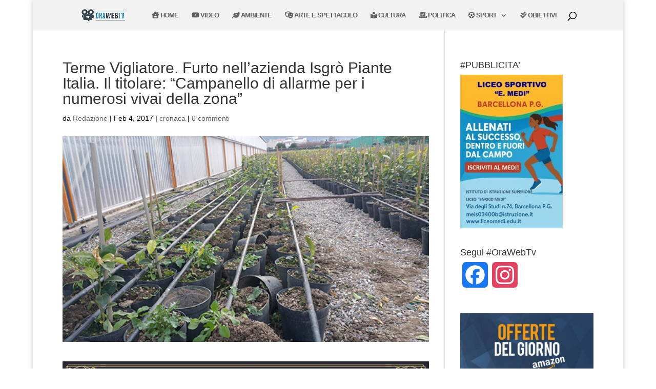

--- FILE ---
content_type: text/html; charset=utf-8
request_url: https://www.google.com/recaptcha/api2/aframe
body_size: 268
content:
<!DOCTYPE HTML><html><head><meta http-equiv="content-type" content="text/html; charset=UTF-8"></head><body><script nonce="1TCZMOWw-Wew_cXEjiP2YQ">/** Anti-fraud and anti-abuse applications only. See google.com/recaptcha */ try{var clients={'sodar':'https://pagead2.googlesyndication.com/pagead/sodar?'};window.addEventListener("message",function(a){try{if(a.source===window.parent){var b=JSON.parse(a.data);var c=clients[b['id']];if(c){var d=document.createElement('img');d.src=c+b['params']+'&rc='+(localStorage.getItem("rc::a")?sessionStorage.getItem("rc::b"):"");window.document.body.appendChild(d);sessionStorage.setItem("rc::e",parseInt(sessionStorage.getItem("rc::e")||0)+1);localStorage.setItem("rc::h",'1770093510195');}}}catch(b){}});window.parent.postMessage("_grecaptcha_ready", "*");}catch(b){}</script></body></html>

--- FILE ---
content_type: text/css
request_url: https://www.orawebtv.it/wp-content/et-cache/global/et-divi-customizer-global.min.css?ver=1766448003
body_size: 1730
content:
body,.et_pb_column_1_2 .et_quote_content blockquote cite,.et_pb_column_1_2 .et_link_content a.et_link_main_url,.et_pb_column_1_3 .et_quote_content blockquote cite,.et_pb_column_3_8 .et_quote_content blockquote cite,.et_pb_column_1_4 .et_quote_content blockquote cite,.et_pb_blog_grid .et_quote_content blockquote cite,.et_pb_column_1_3 .et_link_content a.et_link_main_url,.et_pb_column_3_8 .et_link_content a.et_link_main_url,.et_pb_column_1_4 .et_link_content a.et_link_main_url,.et_pb_blog_grid .et_link_content a.et_link_main_url,body .et_pb_bg_layout_light .et_pb_post p,body .et_pb_bg_layout_dark .et_pb_post p{font-size:16px}.et_pb_slide_content,.et_pb_best_value{font-size:18px}body{color:#000000}.container,.et_pb_row,.et_pb_slider .et_pb_container,.et_pb_fullwidth_section .et_pb_title_container,.et_pb_fullwidth_section .et_pb_title_featured_container,.et_pb_fullwidth_header:not(.et_pb_fullscreen) .et_pb_fullwidth_header_container{max-width:1533px}.et_boxed_layout #page-container,.et_boxed_layout.et_non_fixed_nav.et_transparent_nav #page-container #top-header,.et_boxed_layout.et_non_fixed_nav.et_transparent_nav #page-container #main-header,.et_fixed_nav.et_boxed_layout #page-container #top-header,.et_fixed_nav.et_boxed_layout #page-container #main-header,.et_boxed_layout #page-container .container,.et_boxed_layout #page-container .et_pb_row{max-width:1693px}#main-header,#main-header .nav li ul,.et-search-form,#main-header .et_mobile_menu{background-color:#f2f2f2}#main-header .nav li ul{background-color:#ffffff}#main-header .nav li ul a{color:rgba(0,0,0,0.7)}#top-menu li a{font-size:13px}body.et_vertical_nav .container.et_search_form_container .et-search-form input{font-size:13px!important}#top-menu li a,.et_search_form_container input{font-weight:bold;font-style:normal;text-transform:uppercase;text-decoration:none;letter-spacing:-1px}.et_search_form_container input::-moz-placeholder{font-weight:bold;font-style:normal;text-transform:uppercase;text-decoration:none;letter-spacing:-1px}.et_search_form_container input::-webkit-input-placeholder{font-weight:bold;font-style:normal;text-transform:uppercase;text-decoration:none;letter-spacing:-1px}.et_search_form_container input:-ms-input-placeholder{font-weight:bold;font-style:normal;text-transform:uppercase;text-decoration:none;letter-spacing:-1px}.footer-widget,.footer-widget li,.footer-widget li a,#footer-info{font-size:14px}.footer-widget .et_pb_widget div,.footer-widget .et_pb_widget ul,.footer-widget .et_pb_widget ol,.footer-widget .et_pb_widget label{line-height:1.7em}.bottom-nav,.bottom-nav a,.bottom-nav li.current-menu-item a{color:#ffffff}#et-footer-nav .bottom-nav li.current-menu-item a{color:#ffffff}.bottom-nav a{font-weight:bold;font-style:normal;text-transform:uppercase;text-decoration:none}#footer-info,#footer-info a{color:#ffffff}#footer-bottom .et-social-icon a{color:#ffffff}body .et_pb_bg_layout_light.et_pb_button:hover,body .et_pb_bg_layout_light .et_pb_button:hover,body .et_pb_button:hover{border-radius:0px}@media only screen and (min-width:981px){.et_pb_section{padding:5% 0}.et_pb_fullwidth_section{padding:0}.et_pb_row{padding:3% 0}.et_header_style_left #et-top-navigation,.et_header_style_split #et-top-navigation{padding:23px 0 0 0}.et_header_style_left #et-top-navigation nav>ul>li>a,.et_header_style_split #et-top-navigation nav>ul>li>a{padding-bottom:23px}.et_header_style_split .centered-inline-logo-wrap{width:45px;margin:-45px 0}.et_header_style_split .centered-inline-logo-wrap #logo{max-height:45px}.et_pb_svg_logo.et_header_style_split .centered-inline-logo-wrap #logo{height:45px}.et_header_style_centered #top-menu>li>a{padding-bottom:8px}.et_header_style_slide #et-top-navigation,.et_header_style_fullscreen #et-top-navigation{padding:14px 0 14px 0!important}.et_header_style_centered #main-header .logo_container{height:45px}#logo{max-height:41%}.et_pb_svg_logo #logo{height:41%}.et_header_style_centered.et_hide_primary_logo #main-header:not(.et-fixed-header) .logo_container,.et_header_style_centered.et_hide_fixed_logo #main-header.et-fixed-header .logo_container{height:8.1px}.et-fixed-header#main-header,.et-fixed-header#main-header .nav li ul,.et-fixed-header .et-search-form{background-color:#ffffff}.et-fixed-header #top-menu li a{font-size:14px}}@media only screen and (min-width:1916px){.et_pb_row{padding:57px 0}.et_pb_section{padding:95px 0}.single.et_pb_pagebuilder_layout.et_full_width_page .et_post_meta_wrapper{padding-top:172px}.et_pb_fullwidth_section{padding:0}}@media only screen and (max-width:980px){#main-header,#main-header .nav li ul,.et-search-form,#main-header .et_mobile_menu{background-color:#ffffff}}@media only screen and (max-width:767px){body,.et_pb_column_1_2 .et_quote_content blockquote cite,.et_pb_column_1_2 .et_link_content a.et_link_main_url,.et_pb_column_1_3 .et_quote_content blockquote cite,.et_pb_column_3_8 .et_quote_content blockquote cite,.et_pb_column_1_4 .et_quote_content blockquote cite,.et_pb_blog_grid .et_quote_content blockquote cite,.et_pb_column_1_3 .et_link_content a.et_link_main_url,.et_pb_column_3_8 .et_link_content a.et_link_main_url,.et_pb_column_1_4 .et_link_content a.et_link_main_url,.et_pb_blog_grid .et_link_content a.et_link_main_url{font-size:17px}.et_pb_slider.et_pb_module .et_pb_slides .et_pb_slide_content,.et_pb_best_value{font-size:19px}h1{font-size:26px}h2,.product .related h2,.et_pb_column_1_2 .et_quote_content blockquote p{font-size:22px}h3{font-size:18px}h4,.et_pb_circle_counter h3,.et_pb_number_counter h3,.et_pb_column_1_3 .et_pb_post h2,.et_pb_column_1_4 .et_pb_post h2,.et_pb_blog_grid h2,.et_pb_column_1_3 .et_quote_content blockquote p,.et_pb_column_3_8 .et_quote_content blockquote p,.et_pb_column_1_4 .et_quote_content blockquote p,.et_pb_blog_grid .et_quote_content blockquote p,.et_pb_column_1_3 .et_link_content h2,.et_pb_column_3_8 .et_link_content h2,.et_pb_column_1_4 .et_link_content h2,.et_pb_blog_grid .et_link_content h2,.et_pb_column_1_3 .et_audio_content h2,.et_pb_column_3_8 .et_audio_content h2,.et_pb_column_1_4 .et_audio_content h2,.et_pb_blog_grid .et_audio_content h2,.et_pb_column_3_8 .et_pb_audio_module_content h2,.et_pb_column_1_3 .et_pb_audio_module_content h2,.et_pb_gallery_grid .et_pb_gallery_item h3,.et_pb_portfolio_grid .et_pb_portfolio_item h2,.et_pb_filterable_portfolio_grid .et_pb_portfolio_item h2{font-size:15px}.et_pb_slider.et_pb_module .et_pb_slides .et_pb_slide_description .et_pb_slide_title{font-size:39px}.et_pb_gallery_grid .et_pb_gallery_item h3,.et_pb_portfolio_grid .et_pb_portfolio_item h2,.et_pb_filterable_portfolio_grid .et_pb_portfolio_item h2,.et_pb_column_1_4 .et_pb_audio_module_content h2{font-size:13px}h5{font-size:13px}h6{font-size:12px}}body #page-container #sidebar{width:28%}body #page-container #left-area{width:72%}.et_right_sidebar #main-content .container:before{right:28%!important}.et_left_sidebar #main-content .container:before{left:28%!important}.search #left-area,.archive #left-area{-moz-column-count:3;column-count:3;-moz-column-gap:60px;column-gap:60px}.archive .et_pb_post>a,.search .et_pb_post>a{margin:-20px -20px 10px;display:block}.search #left-area .et_pb_post,.archive #left-area .et_pb_post{overflow:hidden;page-break-inside:avoid;break-inside:avoid-column;width:100%;padding:19px;border:1px solid #d8d8d8;background-color:#fff;word-wrap:break-word;display:inline-block}.search #left-area .et_pb_post h2,.archive #left-area .et_pb_post h2{font-size:18px}.search #left-area .et_pb_post.format-link,.search #left-area .et_pb_post.format-quote,.search #left-area .et_pb_post.format-audio,.archive #left-area .et_pb_post.format-link,.archive #left-area .et_pb_post.format-quote,.archive #left-area .et_pb_post.format-audio{padding:0}.archive .et_pb_post .et_pb_image_container,.archive .et_pb_post .et_main_video_container,.archive .et_pb_post .et_audio_content,.archive .et_pb_post .et_pb_slider,.search .et_pb_post .et_pb_image_container,.search .et_pb_post .et_main_video_container,.search .et_pb_post .et_audio_content,.search .et_pb_post .et_pb_slider{margin:-20px -20px 10px}.archive .et_pb_post.format-audio .et_audio_content{margin:0px -38px 0px}.archive .et_pb_post .et_pb_slider .et_pb_slide,.search .et_pb_post .et_pb_slider .et_pb_slide{min-height:180px}.archive .pagination,.search .pagination{padding:20px 0}@media screen and (max-width:980px){.search #left-area,.archive #left-area{-moz-column-count:2;column-count:2;-moz-column-gap:60px;column-gap:60px}}@media screen and (max-width:767px){.search #left-area,.archive #left-area{-moz-column-count:1;column-count:1}.search .et_pb_post.format-audio .et_audio_content,.archive .et_pb_post.format-audio .et_audio_content{margin:0}.search #left-area .et_pb_post.format-audio .et_audio_container .mejs-controls div.mejs-time-rail,.archive #left-area .et_pb_post.format-audio .et_audio_container .mejs-controls div.mejs-time-rail,.search #left-area .et_pb_post.format-audio .et_audio_container .mejs-controls .mejs-time-rail .mejs-time-total,.archive #left-area .et_pb_post.format-audio .et_audio_container .mejs-controls .mejs-time-rail .mejs-time-total{min-width:300px!important;width:300px!important}}